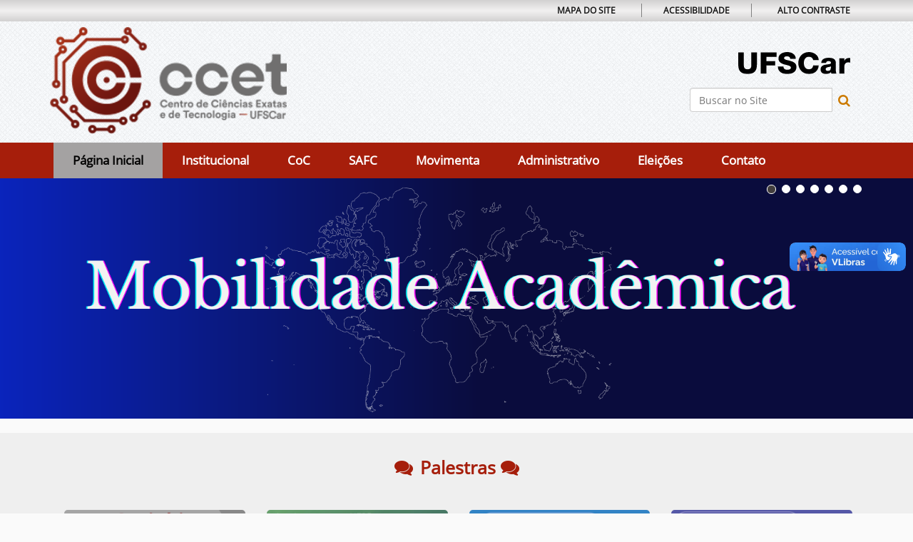

--- FILE ---
content_type: text/html;charset=utf-8
request_url: https://www.ccet.ufscar.br/pt-br?b_start:int=60&set_language=pt-br
body_size: 6627
content:
<!DOCTYPE html>
<html xmlns="http://www.w3.org/1999/xhtml" lang="pt-br" xml:lang="pt-br">
  <head><meta http-equiv="Content-Type" content="text/html; charset=UTF-8" />
    <title>CCET - Centro de Ciências Exatas e de Tecnologia — Português (Brasil)</title>
    <link rel="shortcut icon" type="image/x-icon" href="/++theme++zip-ufscar/ufscar-favicon.ico" />
    <link rel="apple-touch-icon" href="/++theme++zip-ufscar/ufscar-apple-touch-icon.png" />
    <link rel="apple-touch-icon-precomposed" sizes="144x144" href="/++theme++zip-ufscar/ufscar-apple-touch-icon-144x144-precomposed.png" />
    <link rel="apple-touch-icon-precomposed" sizes="114x114" href="/++theme++zip-ufscar/ufscar-apple-touch-icon-114x114-precomposed.png" />
    <link rel="apple-touch-icon-precomposed" sizes="72x72" href="/++theme++zip-ufscar/ufscar-apple-touch-icon-72x72-precomposed.png" />
    <link rel="apple-touch-icon-precomposed" sizes="57x57" href="/++theme++zip-ufscar/ufscar-apple-touch-icon-57x57-precomposed.png" />
    <link rel="apple-touch-icon-precomposed" href="/++theme++zip-ufscar/ufscar-apple-touch-icon-precomposed.png" />
  <meta name="twitter:card" content="summary" /><meta property="og:site_name" content="Centro de Ciências Exatas e Tecnológicas" /><meta property="og:title" content="CCET - Centro de Ciências Exatas e de Tecnologia" /><meta property="og:type" content="website" /><meta property="og:description" content="" /><meta property="og:url" content="https://www.ccet.ufscar.br/pt-br" /><meta property="og:image" content="https://www.ccet.ufscar.br/@@site-logo/Logo CCET2.png" /><meta property="og:image:type" content="image/png" /><meta name="viewport" content="width=device-width, initial-scale=1.0" /><meta name="generator" content="Plone - http://plone.com" /><link rel="stylesheet" href="https://www.ccet.ufscar.br/++plone++production/++unique++2025-05-29T18:16:11.052774/default.css" data-bundle="production" /><link rel="stylesheet" href="https://www.ccet.ufscar.br/++plone++ufscar.collection/++unique++None/css/collection.css" data-bundle="collection-bundle" /><link rel="stylesheet" href="https://www.ccet.ufscar.br/++plone++static/++unique++2025-05-29%2009%3A28%3A33.607689/plone-fontello-compiled.css" data-bundle="plone-fontello" /><link rel="stylesheet" href="https://www.ccet.ufscar.br/++plone++static/++unique++2025-05-29%2009%3A28%3A33.607689/plone-glyphicons-compiled.css" data-bundle="plone-glyphicons" /><link rel="stylesheet" href="https://www.ccet.ufscar.br//++theme++zip-ufscar/less/barceloneta-compiled.css" data-bundle="diazo" /><link rel="canonical" href="https://www.ccet.ufscar.br/pt-br" /><link rel="search" href="https://www.ccet.ufscar.br/pt-br/@@search" title="Buscar neste site" /><script>PORTAL_URL = 'https://www.ccet.ufscar.br';</script><script type="text/javascript" src="https://www.ccet.ufscar.br/++plone++production/++unique++2025-05-29T18:16:11.052774/default.js" data-bundle="production"></script><script type="text/javascript" src="https://www.ccet.ufscar.br//++theme++zip-ufscar/functions.js" data-bundle="diazo"></script></head>
  <body id="visual-portal-wrapper" class="frontend icons-off portaltype-document section-ccet-1 site-pt-br template-homepageview thumbs-off userrole-anonymous viewpermission-view" dir="ltr" data-base-url="https://www.ccet.ufscar.br/pt-br/ccet-1" data-view-url="https://www.ccet.ufscar.br/pt-br/ccet-1" data-portal-url="https://www.ccet.ufscar.br" data-i18ncatalogurl="https://www.ccet.ufscar.br/plonejsi18n" data-pat-pickadate="{&quot;date&quot;: {&quot;selectYears&quot;: 200}, &quot;time&quot;: {&quot;interval&quot;: 5 } }" data-pat-plone-modal="{&quot;actionOptions&quot;: {&quot;displayInModal&quot;: false}}"><div class="outer-wrapper">
      <header id="content-header">
        <div class="container">
          
      <div id="portal-header">
    <a id="portal-logo" title="Português (Brasil)" href="https://www.ccet.ufscar.br/pt-br">
    <img src="https://www.ccet.ufscar.br/@@site-logo/Logo CCET2.png" alt="Centro de Ciências Exatas e Tecnológicas" title="Centro de Ciências Exatas e Tecnológicas" /></a>

<div id="portal-searchbox">

    <form id="searchGadget_form" action="https://www.ccet.ufscar.br/pt-br/@@search" role="search" data-pat-livesearch="ajaxUrl:https://www.ccet.ufscar.br/pt-br/@@ajax-search" class="pat-livesearch">

        <div class="LSBox">
        <label class="hiddenStructure" for="searchGadget">Busca</label>

        <input name="SearchableText" type="text" size="18" id="searchGadget" title="Buscar no Site" placeholder="Buscar no Site" class="searchField" />

        <button id="input-search" type="submit"><i class="icon-search"></i></button>

        <div class="searchSection">
            <input id="searchbox_currentfolder_only" class="noborder" type="checkbox" name="path" value="/saocarlos/ccet/ccet-folder/ccet/pt-br" />
            <label for="searchbox_currentfolder_only" style="cursor: pointer">apenas nesta seção</label>
        </div>
        </div>
    </form>

    <div id="portal-advanced-search" class="hiddenStructure">
        <a href="https://www.ccet.ufscar.br/pt-br/@@search">Busca Avançada…</a>
    </div>

</div>
<div id="portal-anontools">
  <ul>
    <li>
      
          <a title="Acessar" href="https://www.ccet.ufscar.br/pt-br/login" id="personaltools-login" class="pat-plone-modal" data-pat-plone-modal="{&quot;prependContent&quot;: &quot;.portalMessage&quot;, &quot;title&quot;: &quot;Acessar&quot;, &quot;width&quot;: &quot;26em&quot;, &quot;actionOptions&quot;: {&quot;redirectOnResponse&quot;: true}}">Acessar</a>
      
    </li>
  </ul>
</div>


<ul id="portal-languageselector">
    
    <li class="currentLanguage language-pt-br">
        <a href="https://www.ccet.ufscar.br/@@multilingual-selector/a8a5fa60b09d4e0b8018759c2f7f7792/pt-br?b_start:int=60&amp;set_language=pt-br" title="Português (Brasil)">
                <img width="14" height="11" alt="Português (Brasil)" src="https://www.ccet.ufscar.br/++resource++country-flags/br.gif" title="Português (Brasil)" />
            </a>
    </li>
    
    <li class="language-en">
        <a href="https://www.ccet.ufscar.br/@@multilingual-selector/a8a5fa60b09d4e0b8018759c2f7f7792/en?b_start:int=60&amp;set_language=en" title="English">
                <img width="14" height="11" alt="English" src="https://www.ccet.ufscar.br/++resource++country-flags/gb.gif" title="English" />
            </a>
    </li>
    
    <li class="language-es">
        <a href="https://www.ccet.ufscar.br/@@multilingual-selector/a8a5fa60b09d4e0b8018759c2f7f7792/es?b_start:int=60&amp;set_language=es" title="Español">
                <img width="14" height="11" alt="Español" src="https://www.ccet.ufscar.br/++resource++country-flags/es.gif" title="Español" />
            </a>
    </li>
    
</ul>



</div>

<div id="logoufscar">
    <a href="https://www.ufscar.br" title="Portal UFSCar">
        <img src="https://www.ccet.ufscar.br/++theme++zip-ufscar/UFSCar.svg" alt="Portal UFSCar" />
    </a>
</div>

<div class="wrapper-siteactions">
    <div class="container">
        <ul id="portal-siteactions">
            
                
                <li>
                    <a href="https://www.ccet.ufscar.br/pt-br/sitemap" title="Mapa do Site">Mapa do Site</a>
                </li>
            
            
                
                <li>
                    <a href="https://www.ccet.ufscar.br/pt-br/accessibility-info" title="Acessibilidade">Acessibilidade</a>
                </li>
            
            
                
                <li>
                    <a href="https://www.ccet.ufscar.br/pt-br/contact-info" title="Contato">Contato</a>
                </li>
            
            
                <li id="contrast">
                    <a href="https://www.ccet.ufscar.br/pt-br/ccet-1" title="Alto Contraste">Alto Contraste</a>
                </li>
                
            
        </ul>
    </div>
</div>

    
          
        </div>
      </header>
      <div id="mainnavigation-wrapper">
        <div id="mainnavigation">
    
        <p class="hiddenStructure">Navegação</p>
        <nav class="plone-navbar" id="portal-globalnav-wrapper-plone">
            <div class="container">
                <nav class="navbar navbar-default navbar-static" id="navbar-plone">
                    <div class="container-fluid">
                        <div class="navbar-header">
                            <button class="collapsed navbar-toggle" type="button" data-toggle="collapse" data-target=".bs-example-js-navbar-collapse">
                                <span class="sr-only">Toggle navigation</span>
                                <span class="icon-bar"></span>
                                <span class="icon-bar"></span>
                                <span class="icon-bar"></span>
                            </button>
                        </div>
                        <div class="navbar-collapse bs-example-js-navbar-collapse collapse" aria-expanded="false" role="navigation">
                            <ul class="nav navbar-nav">
                                
                                    
                                        
                                            
                                            <li class="selected current">
                                                <a href="https://www.ccet.ufscar.br/pt-br" title="">Página Inicial</a>
                                            </li>
                                        
                                    
                                
                                
                                    
                                        
                                            <li>
                                                <a href="https://www.ccet.ufscar.br/pt-br/institucional">Institucional</a>
                                                
                                            </li>
                                            
                                        
                                    
                                
                                
                                    
                                        
                                            <li>
                                                <a href="https://www.ccet.ufscar.br/pt-br/coc">CoC</a>
                                                
                                            </li>
                                            
                                        
                                    
                                
                                
                                    
                                        
                                            <li>
                                                <a href="https://www.ccet.ufscar.br/pt-br/safc">SAFC</a>
                                                
                                            </li>
                                            
                                        
                                    
                                
                                
                                    
                                        
                                            <li>
                                                <a href="https://www.ccet.ufscar.br/pt-br/movimenta">Movimenta</a>
                                                
                                            </li>
                                            
                                        
                                    
                                
                                
                                    
                                        
                                            <li>
                                                <a href="https://www.ccet.ufscar.br/pt-br/administrativo">Administrativo</a>
                                                
                                            </li>
                                            
                                        
                                    
                                
                                
                                    
                                        
                                            <li>
                                                <a href="https://www.ccet.ufscar.br/pt-br/eleicoes">Eleições</a>
                                                
                                            </li>
                                            
                                        
                                    
                                
                                
                                    
                                        
                                            <li>
                                                <a href="https://www.ccet.ufscar.br/pt-br/contato">Contato</a>
                                                
                                            </li>
                                            
                                        
                                    
                                
                            </ul>
                        </div>
                    </div>
                </nav>
            </div>
        </nav>
     
    
    <!-- sites that use bootstrap 2 menu also uses mega for responsive -->
    
    

</div>
      </div>
      
      <div id="above-content-wrapper">
          <div id="viewlet-above-content">

<div id="above-content">
    
<div class="portletWrapper" id="[base64]" data-portlethash="[base64]">
  <div id="carouselwrapper" role="slider">
    <div class="carousel carousel-banner slide opacidade" data-ride="carousel" data-interval="5000" id="carrossel">
      <!-- Indicators -->
      <ol class="carousel-indicators carousel-indicators-numbers container">
        
          <li class="active" data-slide-to="0" data-target="#carrossel">1</li>
          
        
        
          
          <li data-slide-to="1" data-target="#carrossel">2</li>
        
        
          
          <li data-slide-to="2" data-target="#carrossel">3</li>
        
        
          
          <li data-slide-to="3" data-target="#carrossel">4</li>
        
        
          
          <li data-slide-to="4" data-target="#carrossel">5</li>
        
        
          
          <li data-slide-to="5" data-target="#carrossel">6</li>
        
        
          
          <li data-slide-to="6" data-target="#carrossel">7</li>
        
      </ol>
      <!-- Wrapper for slides -->
      <div class="carousel-inner" role="listbox">
        
          <div class="item active">
            <a href="https://www.ccet.ufscar.br/pt-br/movimenta/mobilidade-academica" title="Mobilidade Acadêmica">
                
                
                    <img class="carousel-imagem" src="https://www.ccet.ufscar.br/pt-br/carrossel/mobilidade-academica/@@images/image" alt="Mobilidade Acadêmica" />
                
              <div class="carousel-fundo"></div>
              <div class="carousel-texto">
                <div class="container">
                  <h1 class="carousel-titulo">Mobilidade Acadêmica</h1>
                  
                  <p class="carousel-highlight">Mobilidade Acadêmica</p>
                  
                  
                </div>
              </div>
            </a>
            
          </div>
          
        
        
          
          <div class="item">
            <a href="https://www.ccet.ufscar.br/pt-br/movimenta/canal-de-estagios" title="Canal de Estágios">
                
                
                    <img class="carousel-imagem" src="https://www.ccet.ufscar.br/pt-br/carrossel/canal-de-estagios-1/@@images/image" alt="Canal de Estágios" />
                
              <div class="carousel-fundo"></div>
              <div class="carousel-texto">
                <div class="container">
                  <h1 class="carousel-titulo">Canal de Estágios</h1>
                  
                  <p class="carousel-highlight">Canal de EStágios</p>
                  
                  
                </div>
              </div>
            </a>
            
          </div>
        
        
          
          <div class="item">
            <a href="https://www.ccet.ufscar.br/pt-br/movimenta/jornada-de-cuidados-saude-e-seguranca" title="Jornada de Cuidados, Saúde e Segurança do CCET/UFSCar">
                
                
                    <img class="carousel-imagem" src="https://www.ccet.ufscar.br/pt-br/carrossel/jornada-de-cuidados-saude-e-seguranca-do-ccet-ufscar/@@images/image" alt="Jornada de Cuidados, Saúde e Segurança do CCET/UFSCar" />
                
              <div class="carousel-fundo"></div>
              <div class="carousel-texto">
                <div class="container">
                  <h1 class="carousel-titulo">Jornada de Cuidados, Saúde e Segurança do CCET/UFSCar</h1>
                  
                  <p class="carousel-highlight">Jornada de Cuidados, Saúde e Segurança</p>
                  
                  
                </div>
              </div>
            </a>
            
          </div>
        
        
          
          <div class="item">
            <a href="https://www.ccet.ufscar.br/pt-br/movimenta/agenda-de-carreiras-1/agenda-de-carreiras" title="Agenda de Carreiras">
                
                
                    <img class="carousel-imagem" src="https://www.ccet.ufscar.br/pt-br/carrossel/agenda-de-carreiras-1/@@images/image" alt="Agenda de Carreiras" />
                
              <div class="carousel-fundo"></div>
              <div class="carousel-texto">
                <div class="container">
                  <h1 class="carousel-titulo">Agenda de Carreiras</h1>
                  
                  <p class="carousel-highlight">Agenda de Carreiras</p>
                  
                  
                </div>
              </div>
            </a>
            
          </div>
        
        
          
          <div class="item">
            <a href="https://www.ccet.ufscar.br/pt-br/movimenta/movimenta-materiais-1/movimenta-materiais" title="Movimenta Materiais">
                
                
                    <img class="carousel-imagem" src="https://www.ccet.ufscar.br/pt-br/carrossel/movimenta-materiais/@@images/image" alt="Movimenta Materiais" />
                
              <div class="carousel-fundo"></div>
              <div class="carousel-texto">
                <div class="container">
                  <h1 class="carousel-titulo">Movimenta Materiais</h1>
                  
                  
                  
                  
                </div>
              </div>
            </a>
            
          </div>
        
        
          
          <div class="item">
            <a href="https://www.ccet.ufscar.br/pt-br/movimenta" title="Movimenta CCET">
                
                
                    <img class="carousel-imagem" src="https://www.ccet.ufscar.br/pt-br/carrossel/movimenta-ccet/@@images/image" alt="Movimenta CCET" />
                
              <div class="carousel-fundo"></div>
              <div class="carousel-texto">
                <div class="container">
                  <h1 class="carousel-titulo">Movimenta CCET</h1>
                  
                  
                  
                  
                </div>
              </div>
            </a>
            
          </div>
        
        
          
          <div class="item">
            <a href="https://www.ccet.ufscar.br/pt-br/institucional" title="Capa -CCET">
                
                
                    <img class="carousel-imagem" src="https://www.ccet.ufscar.br/pt-br/carrossel/capa-ccet/@@images/image" alt="Capa -CCET" />
                
              <div class="carousel-fundo"></div>
              <div class="carousel-texto">
                <div class="container">
                  <h1 class="carousel-titulo">Capa -CCET</h1>
                  
                  
                  
                  
                </div>
              </div>
            </a>
            
          </div>
        
      </div>
      <!-- Controls -->
      <a class="left carousel-control" role="button" data-slide="prev" href="#carrossel">
        <span class="glyphicon glyphicon-chevron-left" aria-hidden="true"></span>
        <span class="sr-only">Previous</span>
      </a>
      <a class="right carousel-control" role="button" data-slide="next" href="#carrossel">
        <span class="glyphicon glyphicon-chevron-right" aria-hidden="true"></span>
        <span class="sr-only">Next</span>
      </a>
    </div>
  </div>
</div>

<div class="portletWrapper" id="[base64]" data-portlethash="[base64]"><section class="portlet portletCollection portlet-collection-palestras">
    <header class="portletHeader">
      <span class="portletTopLeft"></span>
      <a href="https://www.ccet.ufscar.br/pt-br/palestras">
          <span>Palestras</span>
      </a>
      <span class="portletTopRight"></span>
    </header>
    <ul class="portletContent">
      
        
          <li class="portletItem odd">

              <div class="datebefore">
                
                  <div class="day">26</div>
                  <div class="month">Maio</div>
                  <div class="year">2025</div>
                

              </div>

              

              <div class="datenumberbefore">
                
              </div>

            <a href="https://www.ccet.ufscar.br/pt-br/palestras/sistema-nacional-de-pos-graduacao-perspectivas-para-2025-1" class="tile contenttype-news-item state-published" title="">
              <img class="image-icon" href="https://www.ccet.ufscar.br/pt-br/palestras/sistema-nacional-de-pos-graduacao-perspectivas-para-2025-1" src="https://www.ccet.ufscar.br/pt-br/palestras/sistema-nacional-de-pos-graduacao-perspectivas-para-2025-1/@@images/image/icon" />
              <img href="https://www.ccet.ufscar.br/pt-br/palestras/sistema-nacional-de-pos-graduacao-perspectivas-para-2025-1" src="https://www.ccet.ufscar.br/pt-br/palestras/sistema-nacional-de-pos-graduacao-perspectivas-para-2025-1/@@images/image" />
              Seminário: Sistema Nacional de Pós-Graduação: perspectivas para 2025
            </a>

              <div class="dateafter">
                
                  <div class="day">26</div>
                  <div class="month">Maio</div>
                  <div class="year">2025</div>
                

              </div>

              

              <div class="datenumberafter">
                
              </div>

            <span class="portletItemDetails"></span>
          </li>

          

          
        
      
        
          <li class="portletItem even">

              <div class="datebefore">
                
                  <div class="day">23</div>
                  <div class="month">Abr</div>
                  <div class="year">2025</div>
                

              </div>

              

              <div class="datenumberbefore">
                
              </div>

            <a href="https://www.ccet.ufscar.br/pt-br/palestras/palestra-sobre-carreiras-na-pratica" class="tile contenttype-news-item state-published" title="">
              <img class="image-icon" href="https://www.ccet.ufscar.br/pt-br/palestras/palestra-sobre-carreiras-na-pratica" src="https://www.ccet.ufscar.br/pt-br/palestras/palestra-sobre-carreiras-na-pratica/@@images/image/icon" />
              <img href="https://www.ccet.ufscar.br/pt-br/palestras/palestra-sobre-carreiras-na-pratica" src="https://www.ccet.ufscar.br/pt-br/palestras/palestra-sobre-carreiras-na-pratica/@@images/image" />
              Palestra sobre Carreiras: "Na Prática"
            </a>

              <div class="dateafter">
                
                  <div class="day">23</div>
                  <div class="month">Abr</div>
                  <div class="year">2025</div>
                

              </div>

              

              <div class="datenumberafter">
                
              </div>

            <span class="portletItemDetails"></span>
          </li>

          

          
        
      
        
          <li class="portletItem odd">

              <div class="datebefore">
                
                  <div class="day">18</div>
                  <div class="month">Nov</div>
                  <div class="year">2024</div>
                

              </div>

              

              <div class="datenumberbefore">
                
              </div>

            <a href="https://www.ccet.ufscar.br/pt-br/palestras/palestra-inteligencia-artificial-na-industria" class="tile contenttype-news-item state-published" title="">
              <img class="image-icon" href="https://www.ccet.ufscar.br/pt-br/palestras/palestra-inteligencia-artificial-na-industria" src="https://www.ccet.ufscar.br/pt-br/palestras/palestra-inteligencia-artificial-na-industria/@@images/image/icon" />
              <img href="https://www.ccet.ufscar.br/pt-br/palestras/palestra-inteligencia-artificial-na-industria" src="https://www.ccet.ufscar.br/pt-br/palestras/palestra-inteligencia-artificial-na-industria/@@images/image" />
              Palestra "Inteligência artificial na indústria"
            </a>

              <div class="dateafter">
                
                  <div class="day">18</div>
                  <div class="month">Nov</div>
                  <div class="year">2024</div>
                

              </div>

              

              <div class="datenumberafter">
                
              </div>

            <span class="portletItemDetails"></span>
          </li>

          

          
        
      
        
          <li class="portletItem even">

              <div class="datebefore">
                
                  <div class="day">15</div>
                  <div class="month">Out</div>
                  <div class="year">2024</div>
                

              </div>

              

              <div class="datenumberbefore">
                
              </div>

            <a href="https://www.ccet.ufscar.br/pt-br/palestras/sistemas-de-armazenamento-de-energia-em-baterias-bess" class="tile contenttype-news-item state-published" title="">
              <img class="image-icon" href="https://www.ccet.ufscar.br/pt-br/palestras/sistemas-de-armazenamento-de-energia-em-baterias-bess" src="https://www.ccet.ufscar.br/pt-br/palestras/sistemas-de-armazenamento-de-energia-em-baterias-bess/@@images/image/icon" />
              <img href="https://www.ccet.ufscar.br/pt-br/palestras/sistemas-de-armazenamento-de-energia-em-baterias-bess" src="https://www.ccet.ufscar.br/pt-br/palestras/sistemas-de-armazenamento-de-energia-em-baterias-bess/@@images/image" />
              Palestra: "Sistemas de Armazenamento de Energia em Baterias (BESS)"
            </a>

              <div class="dateafter">
                
                  <div class="day">15</div>
                  <div class="month">Out</div>
                  <div class="year">2024</div>
                

              </div>

              

              <div class="datenumberafter">
                
              </div>

            <span class="portletItemDetails"></span>
          </li>

          

          
        
      
    </ul>
    <footer class="portletFooter">
        <span class="portletBottomLeft"></span>
        <span>
          <a href="https://www.ccet.ufscar.br/pt-br/palestras">
            <span>Mais</span> Palestras
          </a>
        </span>
        <span class="portletBottomRight"></span>
    </footer>
</section>
</div>

<div class="portletWrapper" id="[base64]" data-portlethash="7566736361722e706f72746c65742e61626f76652e636f6e74656e742e706f72746c65740a636f6e746578740a2f73616f6361726c6f732f636365742f636365742d666f6c6465722f636365742f70742d62722f636365742d310a6e6f746963696173"><section class="portlet portletCollection portlet-collection-noticias">
    <header class="portletHeader">
      <span class="portletTopLeft"></span>
      <a href="https://www.ccet.ufscar.br/pt-br/noticias">
          <span>Notícias</span>
      </a>
      <span class="portletTopRight"></span>
    </header>
    <ul class="portletContent">
      
        
          <li class="portletItem odd">

              <div class="datebefore">
                
                  <div class="day">10</div>
                  <div class="month">Dez</div>
                  <div class="year">2025</div>
                

              </div>

              

              <div class="datenumberbefore">
                
              </div>

            <a href="https://www.ccet.ufscar.br/pt-br/noticias/ufscar-se-destaca-com-32-cursos-nota-maxima-no-guia-do-estadao" class="tile  state-published" title="">
              
              
              UFSCar se destaca com 32 cursos nota máxima no Guia do Estadão
            </a>

              <div class="dateafter">
                
                  <div class="day">10</div>
                  <div class="month">Dez</div>
                  <div class="year">2025</div>
                

              </div>

              

              <div class="datenumberafter">
                
              </div>

            <span class="portletItemDetails"></span>
          </li>

          

          
        
      
        
          <li class="portletItem even">

              <div class="datebefore">
                
                  <div class="day">08</div>
                  <div class="month">Dez</div>
                  <div class="year">2025</div>
                

              </div>

              

              <div class="datenumberbefore">
                
              </div>

            <a href="https://www.ccet.ufscar.br/pt-br/noticias/ufscar-esta-entre-as-10-melhores-universidades-brasileiras-em-pesquisa" class="tile  state-published" title="">
              
              
              UFSCar está entre as 10 melhores universidades brasileiras em pesquisa
            </a>

              <div class="dateafter">
                
                  <div class="day">08</div>
                  <div class="month">Dez</div>
                  <div class="year">2025</div>
                

              </div>

              

              <div class="datenumberafter">
                
              </div>

            <span class="portletItemDetails"></span>
          </li>

          

          
        
      
        
          <li class="portletItem odd">

              <div class="datebefore">
                
                  <div class="day">08</div>
                  <div class="month">Dez</div>
                  <div class="year">2025</div>
                

              </div>

              

              <div class="datenumberbefore">
                
              </div>

            <a href="https://www.ccet.ufscar.br/pt-br/noticias/prof-dr-victor-carlos-pandolfelli-do-dema-recebe-titulo-na-area-de-ceramicas-refratarias" class="tile  state-published" title="">
              
              
              Prof. Dr. Victor Carlos Pandolfelli do DEMa recebe título na área de cerâmicas refratárias
            </a>

              <div class="dateafter">
                
                  <div class="day">08</div>
                  <div class="month">Dez</div>
                  <div class="year">2025</div>
                

              </div>

              

              <div class="datenumberafter">
                
              </div>

            <span class="portletItemDetails"></span>
          </li>

          

          
        
      
    </ul>
    <footer class="portletFooter">
        <span class="portletBottomLeft"></span>
        <span>
          <a href="https://www.ccet.ufscar.br/pt-br/noticias">
            <span>Mais</span> Notícias
          </a>
        </span>
        <span class="portletBottomRight"></span>
    </footer>
</section>
</div>

<div class="portletWrapper" id="[base64]" data-portlethash="[base64]"><div class="portletStaticText portlet-static-logotipos"><div class="linha container"><a href="https://www.embrapii.ufscar.br"><img alt="Embrapii" class="image-inline col-sm-2 col-xs-6" src="https://www.ccet.ufscar.br/pt-br/assets/imagens/logos-parceiros/central.png/@@images/e944dc9f-ec71-4c86-8866-150c51fa844b.png" title="Embrapii" /></a> <a href="https://sistemas.ufscar.br/siga/"><img alt="Logotipo Siga UFSCar" class="image-inline col-sm-2 col-xs-6" src="https://www.ccet.ufscar.br/pt-br/assets/imagens/logos-parceiros/sigalogo500.png/@@images/fad92bbf-49d9-4a72-802c-11cdfae4a0a2.png" title="Siga UFSCar" /></a> <a href="https://www.propgweb.ufscar.br/ProPGWeb/Login.do"><img alt="Logotipo ProPGWeb" class="image-inline col-sm-2 col-xs-6" src="https://www.ccet.ufscar.br/pt-br/assets/imagens/logos-parceiros/propgweb_500.png/@@images/74ef5ef2-2a49-4d63-ba92-3469b9d9a852.png" title="ProPGWeb" /></a> <a href="https://www.proexweb.ufscar.br/"><img alt="Logotipo ProExWeb" class="image-inline col-sm-2 col-xs-6" src="https://www.ccet.ufscar.br/pt-br/assets/imagens/logos-parceiros/proexweb500.png/@@images/cb170fd8-6210-44b2-8346-40e81ee0b22b.png" title="ProExWeb" /></a> <a href="http://www.inovacao.ufscar.br/"><img alt="Logotipo Agência de Inovação" class="image-inline col-sm-2 col-xs-6" src="https://www.ccet.ufscar.br/pt-br/assets/imagens/logos-parceiros/logo-ain-500.png/@@images/f14774a8-22b8-4544-a399-ed5cda674079.png" title="Agência de Inovação" /></a> <a href="https://sei.ufscar.br/"><img alt="Logotipo SEi" class="image-inline col-sm-2 col-xs-6" src="https://www.ccet.ufscar.br/pt-br/assets/imagens/logos-parceiros/sei500.png/@@images/9058d3ff-e397-49b9-867a-1f8dc40ce197.png" title="SEI UFSCar" /></a> <a href="https://sistemas.ufscar.br/sagui/"><img alt="Logotipo Sagui UFSCar" class="image-inline col-sm-2 col-xs-6" src="https://www.ccet.ufscar.br/pt-br/assets/imagens/logos-parceiros/logo-sagui-500.png/@@images/c89cbc9a-158b-4c90-98e3-d22ca36cb7b0.png" title="Sagui UFSCar" /></a> <a href="http://www.fapesp.br/"><img alt="Logotipo FAPESP" class="image-inline col-sm-2 col-xs-6" src="https://www.ccet.ufscar.br/pt-br/assets/imagens/logos-parceiros/fapesp.png/@@images/2b5c4e93-764f-49b1-aaf3-220008778198.png" title="FAPESP" /></a> <a href="https://www.capes.gov.br/"><img alt="Logotipo CAPES" class="image-inline col-sm-2 col-xs-6" src="https://www.ccet.ufscar.br/pt-br/assets/imagens/logos-parceiros/capes.png/@@images/d926d17e-6e24-4ca4-aa52-0d018633f603.png" title="CAPES" /></a> <a href="http://www.cnpq.br/"><img alt="Logotipo CNPQ" class="image-inline col-sm-2 col-xs-6" src="https://www.ccet.ufscar.br/pt-br/assets/imagens/logos-parceiros/cnpq.png/@@images/8ee4ab48-38e9-4c77-9b47-b2314496ae0b.png" title="CNPQ" /></a></div></div>


</div>


</div>
</div>
      </div>
      <div class="container">
        <div class="row">
          <aside id="global_statusmessage">
      

      <div>
      </div>
    </aside>
        </div>
        <main id="main-container" class="row row-offcanvas row-offcanvas-right">
          <div id="column1-container">
          </div>
          

    

    <div class="col-xs-12 col-sm-12">
      <div class="row">
        <div class="col-xs-12 col-sm-12">
          <article id="content">

          
        
            
        
    
        </article>
        </div>
      </div>
      <footer class="row">
        <div class="col-xs-12 col-sm-12">
          <div id="viewlet-below-content">



<div id="below-content">
    

</div>


</div>
        </div>
      </footer>
    </div>
  
          <div id="column2-container">
          </div>
        </main><!--/row-->
      </div><!--/container-->
    </div><!--/outer-wrapper --><div id="preto">
        <div class="container midias-sociais">
            <a href="#" title="indicador" class="indicador">Acompanhe o CCET também pelas redes sociais oficiais  </a>
            <a href="https://www.facebook.com/ccet.ufscar.br/" title="Facebook">
                <span class="fa fa-facebook-square"></span>
            </a>
            <!-- <a href="https://www.instagram.com/bco_ufscar/?hl=pt-br" target="_blank" title="Instagram">
                <span class="fa fa-instagram"></span> 
            </a> -->
            <a href="https://www.youtube.com/channel/UCxMbR5v0oLg6J0L0KpVm78g" title="YouTube">
                <span class="fa fa-youtube-play"></span>
            </a>
            <!-- <a href="https://twitter.com/bco_ufscar" target="_blank" title="Twitter">
                <span class="fa fa-twitter-square"></span>
            </a> -->
        </div>
    </div><footer id="portal-footer-wrapper">
      <div class="container" id="portal-footer">
      <div class="row">
	<div class="col-xs-12">
		
<div class="portletWrapper" id="portletwrapper-706c6f6e652e666f6f746572706f72746c6574730a636f6e746578740a2f73616f6361726c6f732f636365742f636365742d666f6c6465722f636365740a666f6f746572" data-portlethash="706c6f6e652e666f6f746572706f72746c6574730a636f6e746578740a2f73616f6361726c6f732f636365742f636365742d666f6c6465722f636365740a666f6f746572">

  

  
    

  <aside class="portlet portletClassic" id="portal-footer-signature">
    <div class="portletContent">
      O 
           <a href="http://plone.com">Plone<sup>®</sup> - CMS/WCM de Código Aberto</a>
       tem <abbr title="Direitos Reservados">©</abbr> 2000-2026 pela 
           <a href="http://plone.org/foundation">Fundação Plone</a> e amigos.

      Distribuído sob a 
                <a href="http://creativecommons.org/licenses/GPL/2.0/">Licença GNU GPL</a>.
    </div>
  </aside>


  

</div>

<div class="portletWrapper" id="portletwrapper-706c6f6e652e666f6f746572706f72746c6574730a636f6e746578740a2f73616f6361726c6f732f636365742f636365742d666f6c6465722f636365740a636f6c6f70686f6e" data-portlethash="706c6f6e652e666f6f746572706f72746c6574730a636f6e746578740a2f73616f6361726c6f732f636365742f636365742d666f6c6465722f636365740a636f6c6f70686f6e">

  

  
    

  <aside class="portlet portletClassic" id="portal-colophon">
    <div class="portletContent">
      <a href="http://plone.com" target="_blank" title="Este site foi feito usando o Plone, CMS/WCM de Código Aberto.">Impulsionado por Plone e Python</a>
    </div>
  </aside>


  

</div>

<div class="portletWrapper" id="portletwrapper-706c6f6e652e666f6f746572706f72746c6574730a636f6e746578740a2f73616f6361726c6f732f636365742f636365742d666f6c6465722f636365740a726f64617065" data-portlethash="706c6f6e652e666f6f746572706f72746c6574730a636f6e746578740a2f73616f6361726c6f732f636365742f636365742d666f6c6465722f636365740a726f64617065"><div class="portletStaticText portlet-static-rodape"><p><strong>CCET - Centro de Ciências Exatas e de Tecnologia</strong><br />Universidade Federal de São Carlos<br />Rodovia Washington Luis, km 235 - São Carlos - SP - BR<br />CEP: 13565-905<br />Telefones: +55 16 3351-8201 / +55 16 3306-6889<br />E-mails: ccetdir@ufscar.br / ccetsec@ufscar.br</p></div>


</div>


	</div>
</div>



    </div>
    </footer><div vw="" class="enabled">
      <div vw-access-button="" class="active"></div>
      <div vw-plugin-wrapper="">
        <div class="vw-plugin-top-wrapper"></div>
      </div>
    </div><script src="https://vlibras.gov.br/app/vlibras-plugin.js"></script><script>
      new window.VLibras.Widget('https://vlibras.gov.br/app');
    </script></body>
</html>

--- FILE ---
content_type: application/x-javascript
request_url: https://www.ccet.ufscar.br//++theme++zip-ufscar/functions.js
body_size: 306
content:
jQuery(document).ready(function() {
    
    //TOOGLE
    jQuery(".content").hide();
    jQuery(".heading").click(function(){
        jQuery(this).next(".content").slideToggle(500);
    });
    
    
    //jQuery(".access-button").attr("alt", "Acesse o conteúdo com VLibras");
    //jQuery(".pop-up").attr("alt", "Conteúdo acessível em libras");
    jQuery("#portal-siteactions li a").attr("title", "");
    
    //PORTLET COLECAO
    $( ".portletCollection").addClass( "container" );
    

});